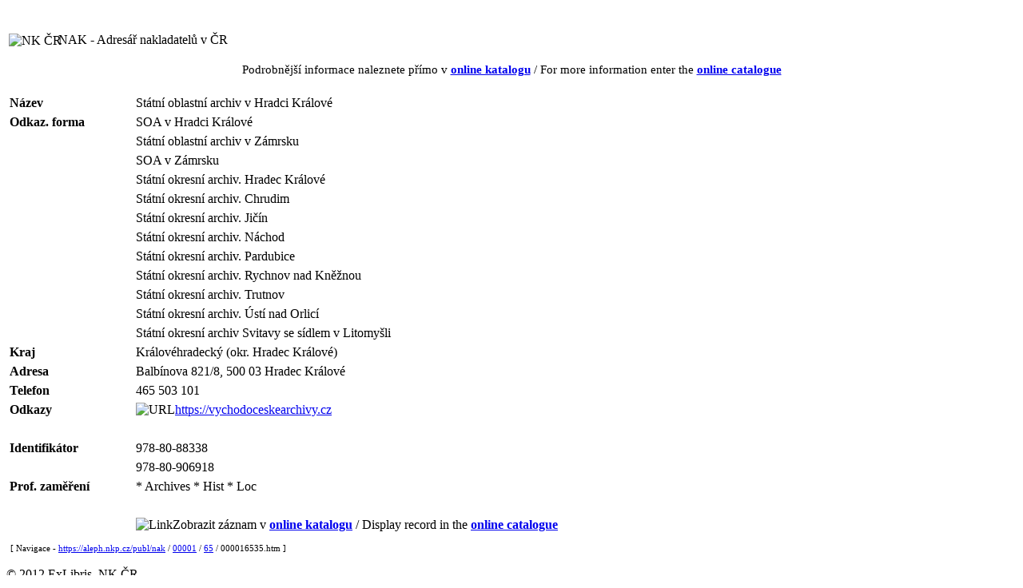

--- FILE ---
content_type: text/html
request_url: https://aleph.nkp.cz/publ/nak/00001/65/000016535.htm
body_size: 7610
content:
<!DOCTYPE HTML PUBLIC "-//W3C//DTD HTML 4.01 Transitional//EN" "http://www.w3.org/TR/html4/loose.dtd">
<html>
   <head>
      <meta http-equiv="Content-Type" content="text/html; charset=UTF-8">
      <title>Státní oblastní archiv v Hradci Králové</title>
      <meta http-equiv="Cache-Control" content="no-cache">
      <meta http-equiv="Pragma" content="no-cache">
      <meta name="description" content="Státní oblastní archiv v Hradci Králové ; Balbínova 821/8, 500 03  Hradec Králové">
      <link rel="stylesheet" href="https://aleph.nkp.cz/aleph.css" type="text/css">
   </head>
   <body>
      <div style="width:100%; height:15px; background:url(https://aleph.nkp.cz/exlibris/aleph/u24_1/alephe/www_f_cze/icon/f-spacer.jpg) repeat"></div>
      <table style="margin-top:15px" width="95%">
         <tr>
            <td width="5%" nowrap><img src="https://aleph.nkp.cz/exlibris/aleph/u24_1/alephe/www_f_cze/icon/nk-logo-b.gif" style="width:60px; vertical-align:middle" alt="NK ČR"> &nbsp;
            </td>
            <td class="title">NAK - Adresář nakladatelů v ČR</td>
         </tr>
      </table>
      <div style="margin-top:15px; font-size:95%; text-align:center">Podrobnější informace naleznete přímo v <a href="https://aleph.nkp.cz/F/?func=direct&amp;doc_number=000016535&amp;local_base=nak" rel="nofollow"><b>online katalogu</b></a> / For more information enter the <a href="https://aleph.nkp.cz/F/?func=direct&amp;doc_number=000016535&amp;local_base=nak&amp;con_lng=eng" rel="nofollow"><b>online catalogue</b></a></div>
      <table style="margin-top:20px; width:100%" cellspacing="0" cellpadding="0" border="0">
         <tr valign="top">
            <td>
               <table id="record" cellspacing="2" cellpadding="2" border="0" width="100%">
                  <tr valign="top">
                     <td class="td1" width="15%" nowrap><b>Název</b></td>
                     <td class="td1">Státní oblastní archiv v Hradci Králové</td>
                  </tr>
                  <tr valign="top">
                     <td class="td1" width="15%" nowrap><b>Odkaz. forma</b></td>
                     <td class="td1">SOA v Hradci Králové</td>
                  </tr>
                  <tr valign="top">
                     <td class="td1" width="15%" nowrap></td>
                     <td class="td1">Státní oblastní archiv v Zámrsku</td>
                  </tr>
                  <tr valign="top">
                     <td class="td1" width="15%" nowrap></td>
                     <td class="td1">SOA v Zámrsku</td>
                  </tr>
                  <tr valign="top">
                     <td class="td1" width="15%" nowrap></td>
                     <td class="td1">Státní okresní archiv. Hradec Králové</td>
                  </tr>
                  <tr valign="top">
                     <td class="td1" width="15%" nowrap></td>
                     <td class="td1">Státní okresní archiv. Chrudim</td>
                  </tr>
                  <tr valign="top">
                     <td class="td1" width="15%" nowrap></td>
                     <td class="td1">Státní okresní archiv. Jičín</td>
                  </tr>
                  <tr valign="top">
                     <td class="td1" width="15%" nowrap></td>
                     <td class="td1">Státní okresní archiv. Náchod</td>
                  </tr>
                  <tr valign="top">
                     <td class="td1" width="15%" nowrap></td>
                     <td class="td1">Státní okresní archiv. Pardubice</td>
                  </tr>
                  <tr valign="top">
                     <td class="td1" width="15%" nowrap></td>
                     <td class="td1">Státní okresní archiv. Rychnov nad Kněžnou</td>
                  </tr>
                  <tr valign="top">
                     <td class="td1" width="15%" nowrap></td>
                     <td class="td1">Státní okresní archiv. Trutnov</td>
                  </tr>
                  <tr valign="top">
                     <td class="td1" width="15%" nowrap></td>
                     <td class="td1">Státní okresní archiv. Ústí nad Orlicí</td>
                  </tr>
                  <tr valign="top">
                     <td class="td1" width="15%" nowrap></td>
                     <td class="td1">Státní okresní archiv Svitavy se sídlem v Litomyšli</td>
                  </tr>
                  <tr valign="top">
                     <td class="td1" width="15%" nowrap><b>Kraj</b></td>
                     <td class="td1">Královéhradecký (okr. Hradec Králové)</td>
                  </tr>
                  <tr valign="top">
                     <td class="td1" width="15%" nowrap><b>Adresa</b></td>
                     <td class="td1">Balbínova 821/8, 500 03  Hradec Králové</td>
                  </tr>
                  <tr valign="top">
                     <td class="td1" width="15%" nowrap><b>Telefon</b></td>
                     <td class="td1">465 503 101</td>
                  </tr>
                  <tr valign="top">
                     <td class="td1" width="15%" nowrap><b>Odkazy</b></td>
                     <td class="td1"><img src="https://aleph.nkp.cz/exlibris/aleph/u24_1/alephe/www_f_cze/icon/f-tn-link.jpg" border="0" alt="URL"><a href="https://vychodoceskearchivy.cz" target="_blank">https://vychodoceskearchivy.cz</a></td>
                  </tr>
                  <tr valign="top">
                     <td class="td1" width="15%" nowrap></td>
                     <td class="td1"><br></td>
                  </tr>
                  <tr valign="top">
                     <td class="td1" width="15%" nowrap><b>Identifikátor</b></td>
                     <td class="td1">978-80-88338</td>
                  </tr>
                  <tr valign="top">
                     <td class="td1" width="15%" nowrap></td>
                     <td class="td1">978-80-906918</td>
                  </tr>
                  <tr valign="top">
                     <td class="td1" width="15%" nowrap><b>Prof. zaměření</b></td>
                     <td class="td1"> * Archives * Hist * Loc</td>
                  </tr>
                  <tr valign="top">
                     <td class="td1" width="15%" nowrap></td>
                     <td class="td1"><br></td>
                  </tr>
                  <tr valign="top">
                     <td class="td1" width="15%" nowrap></td>
                     <td class="td1"><img src="https://aleph.nkp.cz/exlibris/aleph/u24_1/alephe/www_f_cze/icon/f-separator.gif" border="0" alt="Link">Zobrazit záznam v <a href="https://aleph.nkp.cz/F/?func=direct&amp;doc_number=000016535&amp;local_base=nak" rel="nofollow"><b>online katalogu</b></a> / Display record in the <a href="https://aleph.nkp.cz/F/?func=direct&amp;doc_number=000016535&amp;local_base=nak&amp;con_lng=eng" rel="nofollow"><b>online catalogue</b></a></td>
                  </tr>
               </table>
            </td>
            <td class="text1" style="padding-left:15px; width:200px"> &nbsp; </td>
         </tr>
      </table><a name="tail"></a><div class="text1" style="margin-left:5px; margin-top:10px; font-size:70%">[ Navigace - <a href="https://aleph.nkp.cz/publ/nak/">https://aleph.nkp.cz/publ/nak</a> / <a href="https://aleph.nkp.cz/publ/nak/00001/">00001</a> / <a href="https://aleph.nkp.cz/publ/nak/00001/65/">65</a> / 000016535.htm ]
      </div><br><div class="copyright">© 2012 ExLibris, NK ČR</div>
      <!--This document was last updated on 2025-11-06T15:46:37.911+01:00-->
   </body>
</html>